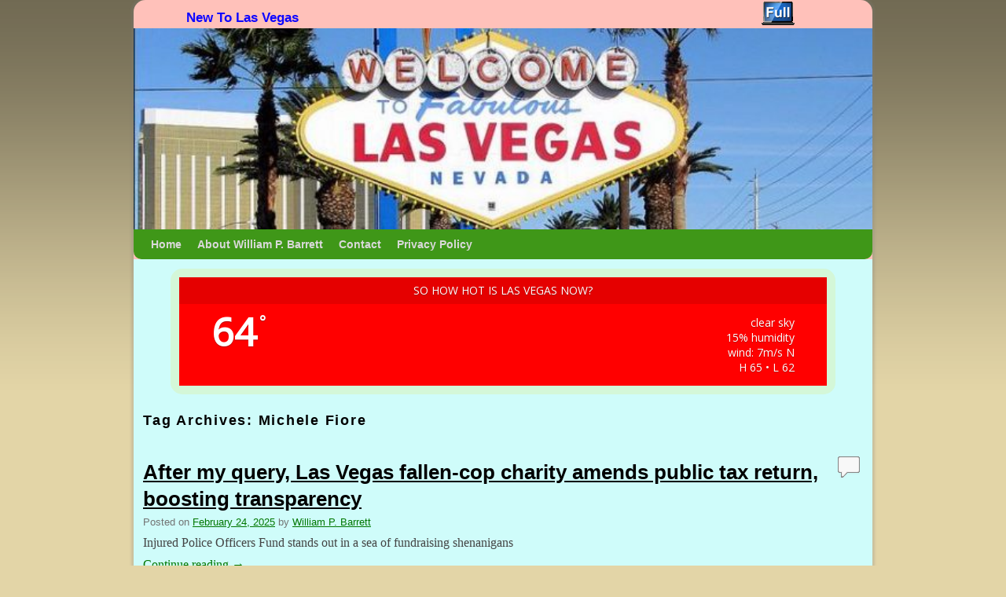

--- FILE ---
content_type: text/html; charset=UTF-8
request_url: http://newtolasvegas.com/tag/michele-fiore/
body_size: 14978
content:
<!DOCTYPE html>
<!--[if IE 7]>	<html id="ie7" lang="en"> <![endif]-->
<!--[if IE 8]>	<html id="ie8" lang="en"> <![endif]-->
<!--[if IE 9]>	<html id="ie9" lang="en"> <![endif]-->
<!--[if !(IE 6) | !(IE 7) | !(IE 8) ] | !(IE 9) ><!-->	<html lang="en"> <!--<![endif]-->
<!-- ************************ -->
<head>
<meta charset="UTF-8" />
<meta name='viewport' content='width=device-width, initial-scale=1.0, maximum-scale=2.0, user-scalable=yes' />
<title>Michele Fiore | New To Las Vegas</title>

<link rel="profile" href="http://gmpg.org/xfn/11" />
<link rel="pingback" href="http://newtolasvegas.com/xmlrpc.php" />
<!--[if lt IE 9]>
<script src="http://newtolasvegas.com/wp-content/themes/weaver-ii-pro/js/html5.js" type="text/javascript"></script>
<![endif]-->

<script type="text/javascript">var weaverIsMobile=true;var weaverIsSimMobile=false;var weaverIsStacked=true;var weaverThemeWidth=940;var weaverMenuThreshold=640;var weaverHideMenuBar=false;var weaverMobileDisabled=false;var weaverFlowToBottom=false;var weaverHideTooltip=false;var weaverUseSuperfish=false;</script>
<meta name="robots" content="index, follow, max-snippet:-1, max-image-preview:large, max-video-preview:-1">
<link rel="canonical" href="http://newtolasvegas.com/tag/michele-fiore/">
<meta property="og:url" content="http://newtolasvegas.com/tag/michele-fiore/">
<meta property="og:site_name" content="New To Las Vegas">
<meta property="og:locale" content="en">
<meta property="og:type" content="object">
<meta property="og:title" content="Michele Fiore - New To Las Vegas">
<meta property="fb:pages" content="">
<meta property="fb:admins" content="">
<meta property="fb:app_id" content="">
<meta name="twitter:card" content="summary">
<meta name="twitter:site" content="@WilliamPBarrett">
<meta name="twitter:creator" content="@WilliamPBarrett">
<meta name="twitter:title" content="Michele Fiore - New To Las Vegas">
<link rel='dns-prefetch' href='//static.addtoany.com' />
<link rel='dns-prefetch' href='//stats.wp.com' />
<link rel='dns-prefetch' href='//fonts.googleapis.com' />
<link rel='dns-prefetch' href='//jetpack.wordpress.com' />
<link rel='dns-prefetch' href='//s0.wp.com' />
<link rel='dns-prefetch' href='//public-api.wordpress.com' />
<link rel='dns-prefetch' href='//0.gravatar.com' />
<link rel='dns-prefetch' href='//1.gravatar.com' />
<link rel='dns-prefetch' href='//2.gravatar.com' />
<link rel='preconnect' href='//i0.wp.com' />
<link rel='preconnect' href='//c0.wp.com' />
<link rel="alternate" type="application/rss+xml" title="New To Las Vegas &raquo; Feed" href="http://newtolasvegas.com/feed/" />
<link rel="alternate" type="application/rss+xml" title="New To Las Vegas &raquo; Comments Feed" href="http://newtolasvegas.com/comments/feed/" />
<link rel="alternate" type="application/rss+xml" title="New To Las Vegas &raquo; Michele Fiore Tag Feed" href="http://newtolasvegas.com/tag/michele-fiore/feed/" />
<style id='wp-img-auto-sizes-contain-inline-css' type='text/css'>
img:is([sizes=auto i],[sizes^="auto," i]){contain-intrinsic-size:3000px 1500px}
/*# sourceURL=wp-img-auto-sizes-contain-inline-css */
</style>
<link rel='stylesheet' id='dashicons-css' href='https://c0.wp.com/c/6.9/wp-includes/css/dashicons.min.css' type='text/css' media='all' />
<link rel='stylesheet' id='wunderground-css' href='http://newtolasvegas.com/wp-content/plugins/wunderground/assets/css/wunderground.css?ver=2.1.3' type='text/css' media='all' />
<link rel='stylesheet' id='weaverii-main-style-sheet-css' href='http://newtolasvegas.com/wp-content/themes/weaver-ii-pro/style.min.css?ver=2.2.4' type='text/css' media='all' />
<link rel='stylesheet' id='weaverii-mobile-style-sheet-css' href='http://newtolasvegas.com/wp-content/themes/weaver-ii-pro/style-mobile.min.css?ver=2.2.4' type='text/css' media='all' />
<link rel='stylesheet' id='weaverii-style-sheet-css' href='http://newtolasvegas.com/wp-content/uploads/weaverii-subthemes/style-weaverii.css?ver=207' type='text/css' media='all' />
<link rel='stylesheet' id='pmb_common-css' href='http://newtolasvegas.com/wp-content/plugins/print-my-blog/assets/styles/pmb-common.css?ver=1767479197' type='text/css' media='all' />
<style id='wp-emoji-styles-inline-css' type='text/css'>

	img.wp-smiley, img.emoji {
		display: inline !important;
		border: none !important;
		box-shadow: none !important;
		height: 1em !important;
		width: 1em !important;
		margin: 0 0.07em !important;
		vertical-align: -0.1em !important;
		background: none !important;
		padding: 0 !important;
	}
/*# sourceURL=wp-emoji-styles-inline-css */
</style>
<link rel='stylesheet' id='wp-block-library-css' href='https://c0.wp.com/c/6.9/wp-includes/css/dist/block-library/style.min.css' type='text/css' media='all' />
<style id='global-styles-inline-css' type='text/css'>
:root{--wp--preset--aspect-ratio--square: 1;--wp--preset--aspect-ratio--4-3: 4/3;--wp--preset--aspect-ratio--3-4: 3/4;--wp--preset--aspect-ratio--3-2: 3/2;--wp--preset--aspect-ratio--2-3: 2/3;--wp--preset--aspect-ratio--16-9: 16/9;--wp--preset--aspect-ratio--9-16: 9/16;--wp--preset--color--black: #000000;--wp--preset--color--cyan-bluish-gray: #abb8c3;--wp--preset--color--white: #ffffff;--wp--preset--color--pale-pink: #f78da7;--wp--preset--color--vivid-red: #cf2e2e;--wp--preset--color--luminous-vivid-orange: #ff6900;--wp--preset--color--luminous-vivid-amber: #fcb900;--wp--preset--color--light-green-cyan: #7bdcb5;--wp--preset--color--vivid-green-cyan: #00d084;--wp--preset--color--pale-cyan-blue: #8ed1fc;--wp--preset--color--vivid-cyan-blue: #0693e3;--wp--preset--color--vivid-purple: #9b51e0;--wp--preset--gradient--vivid-cyan-blue-to-vivid-purple: linear-gradient(135deg,rgb(6,147,227) 0%,rgb(155,81,224) 100%);--wp--preset--gradient--light-green-cyan-to-vivid-green-cyan: linear-gradient(135deg,rgb(122,220,180) 0%,rgb(0,208,130) 100%);--wp--preset--gradient--luminous-vivid-amber-to-luminous-vivid-orange: linear-gradient(135deg,rgb(252,185,0) 0%,rgb(255,105,0) 100%);--wp--preset--gradient--luminous-vivid-orange-to-vivid-red: linear-gradient(135deg,rgb(255,105,0) 0%,rgb(207,46,46) 100%);--wp--preset--gradient--very-light-gray-to-cyan-bluish-gray: linear-gradient(135deg,rgb(238,238,238) 0%,rgb(169,184,195) 100%);--wp--preset--gradient--cool-to-warm-spectrum: linear-gradient(135deg,rgb(74,234,220) 0%,rgb(151,120,209) 20%,rgb(207,42,186) 40%,rgb(238,44,130) 60%,rgb(251,105,98) 80%,rgb(254,248,76) 100%);--wp--preset--gradient--blush-light-purple: linear-gradient(135deg,rgb(255,206,236) 0%,rgb(152,150,240) 100%);--wp--preset--gradient--blush-bordeaux: linear-gradient(135deg,rgb(254,205,165) 0%,rgb(254,45,45) 50%,rgb(107,0,62) 100%);--wp--preset--gradient--luminous-dusk: linear-gradient(135deg,rgb(255,203,112) 0%,rgb(199,81,192) 50%,rgb(65,88,208) 100%);--wp--preset--gradient--pale-ocean: linear-gradient(135deg,rgb(255,245,203) 0%,rgb(182,227,212) 50%,rgb(51,167,181) 100%);--wp--preset--gradient--electric-grass: linear-gradient(135deg,rgb(202,248,128) 0%,rgb(113,206,126) 100%);--wp--preset--gradient--midnight: linear-gradient(135deg,rgb(2,3,129) 0%,rgb(40,116,252) 100%);--wp--preset--font-size--small: 13px;--wp--preset--font-size--medium: 20px;--wp--preset--font-size--large: 36px;--wp--preset--font-size--x-large: 42px;--wp--preset--spacing--20: 0.44rem;--wp--preset--spacing--30: 0.67rem;--wp--preset--spacing--40: 1rem;--wp--preset--spacing--50: 1.5rem;--wp--preset--spacing--60: 2.25rem;--wp--preset--spacing--70: 3.38rem;--wp--preset--spacing--80: 5.06rem;--wp--preset--shadow--natural: 6px 6px 9px rgba(0, 0, 0, 0.2);--wp--preset--shadow--deep: 12px 12px 50px rgba(0, 0, 0, 0.4);--wp--preset--shadow--sharp: 6px 6px 0px rgba(0, 0, 0, 0.2);--wp--preset--shadow--outlined: 6px 6px 0px -3px rgb(255, 255, 255), 6px 6px rgb(0, 0, 0);--wp--preset--shadow--crisp: 6px 6px 0px rgb(0, 0, 0);}:where(.is-layout-flex){gap: 0.5em;}:where(.is-layout-grid){gap: 0.5em;}body .is-layout-flex{display: flex;}.is-layout-flex{flex-wrap: wrap;align-items: center;}.is-layout-flex > :is(*, div){margin: 0;}body .is-layout-grid{display: grid;}.is-layout-grid > :is(*, div){margin: 0;}:where(.wp-block-columns.is-layout-flex){gap: 2em;}:where(.wp-block-columns.is-layout-grid){gap: 2em;}:where(.wp-block-post-template.is-layout-flex){gap: 1.25em;}:where(.wp-block-post-template.is-layout-grid){gap: 1.25em;}.has-black-color{color: var(--wp--preset--color--black) !important;}.has-cyan-bluish-gray-color{color: var(--wp--preset--color--cyan-bluish-gray) !important;}.has-white-color{color: var(--wp--preset--color--white) !important;}.has-pale-pink-color{color: var(--wp--preset--color--pale-pink) !important;}.has-vivid-red-color{color: var(--wp--preset--color--vivid-red) !important;}.has-luminous-vivid-orange-color{color: var(--wp--preset--color--luminous-vivid-orange) !important;}.has-luminous-vivid-amber-color{color: var(--wp--preset--color--luminous-vivid-amber) !important;}.has-light-green-cyan-color{color: var(--wp--preset--color--light-green-cyan) !important;}.has-vivid-green-cyan-color{color: var(--wp--preset--color--vivid-green-cyan) !important;}.has-pale-cyan-blue-color{color: var(--wp--preset--color--pale-cyan-blue) !important;}.has-vivid-cyan-blue-color{color: var(--wp--preset--color--vivid-cyan-blue) !important;}.has-vivid-purple-color{color: var(--wp--preset--color--vivid-purple) !important;}.has-black-background-color{background-color: var(--wp--preset--color--black) !important;}.has-cyan-bluish-gray-background-color{background-color: var(--wp--preset--color--cyan-bluish-gray) !important;}.has-white-background-color{background-color: var(--wp--preset--color--white) !important;}.has-pale-pink-background-color{background-color: var(--wp--preset--color--pale-pink) !important;}.has-vivid-red-background-color{background-color: var(--wp--preset--color--vivid-red) !important;}.has-luminous-vivid-orange-background-color{background-color: var(--wp--preset--color--luminous-vivid-orange) !important;}.has-luminous-vivid-amber-background-color{background-color: var(--wp--preset--color--luminous-vivid-amber) !important;}.has-light-green-cyan-background-color{background-color: var(--wp--preset--color--light-green-cyan) !important;}.has-vivid-green-cyan-background-color{background-color: var(--wp--preset--color--vivid-green-cyan) !important;}.has-pale-cyan-blue-background-color{background-color: var(--wp--preset--color--pale-cyan-blue) !important;}.has-vivid-cyan-blue-background-color{background-color: var(--wp--preset--color--vivid-cyan-blue) !important;}.has-vivid-purple-background-color{background-color: var(--wp--preset--color--vivid-purple) !important;}.has-black-border-color{border-color: var(--wp--preset--color--black) !important;}.has-cyan-bluish-gray-border-color{border-color: var(--wp--preset--color--cyan-bluish-gray) !important;}.has-white-border-color{border-color: var(--wp--preset--color--white) !important;}.has-pale-pink-border-color{border-color: var(--wp--preset--color--pale-pink) !important;}.has-vivid-red-border-color{border-color: var(--wp--preset--color--vivid-red) !important;}.has-luminous-vivid-orange-border-color{border-color: var(--wp--preset--color--luminous-vivid-orange) !important;}.has-luminous-vivid-amber-border-color{border-color: var(--wp--preset--color--luminous-vivid-amber) !important;}.has-light-green-cyan-border-color{border-color: var(--wp--preset--color--light-green-cyan) !important;}.has-vivid-green-cyan-border-color{border-color: var(--wp--preset--color--vivid-green-cyan) !important;}.has-pale-cyan-blue-border-color{border-color: var(--wp--preset--color--pale-cyan-blue) !important;}.has-vivid-cyan-blue-border-color{border-color: var(--wp--preset--color--vivid-cyan-blue) !important;}.has-vivid-purple-border-color{border-color: var(--wp--preset--color--vivid-purple) !important;}.has-vivid-cyan-blue-to-vivid-purple-gradient-background{background: var(--wp--preset--gradient--vivid-cyan-blue-to-vivid-purple) !important;}.has-light-green-cyan-to-vivid-green-cyan-gradient-background{background: var(--wp--preset--gradient--light-green-cyan-to-vivid-green-cyan) !important;}.has-luminous-vivid-amber-to-luminous-vivid-orange-gradient-background{background: var(--wp--preset--gradient--luminous-vivid-amber-to-luminous-vivid-orange) !important;}.has-luminous-vivid-orange-to-vivid-red-gradient-background{background: var(--wp--preset--gradient--luminous-vivid-orange-to-vivid-red) !important;}.has-very-light-gray-to-cyan-bluish-gray-gradient-background{background: var(--wp--preset--gradient--very-light-gray-to-cyan-bluish-gray) !important;}.has-cool-to-warm-spectrum-gradient-background{background: var(--wp--preset--gradient--cool-to-warm-spectrum) !important;}.has-blush-light-purple-gradient-background{background: var(--wp--preset--gradient--blush-light-purple) !important;}.has-blush-bordeaux-gradient-background{background: var(--wp--preset--gradient--blush-bordeaux) !important;}.has-luminous-dusk-gradient-background{background: var(--wp--preset--gradient--luminous-dusk) !important;}.has-pale-ocean-gradient-background{background: var(--wp--preset--gradient--pale-ocean) !important;}.has-electric-grass-gradient-background{background: var(--wp--preset--gradient--electric-grass) !important;}.has-midnight-gradient-background{background: var(--wp--preset--gradient--midnight) !important;}.has-small-font-size{font-size: var(--wp--preset--font-size--small) !important;}.has-medium-font-size{font-size: var(--wp--preset--font-size--medium) !important;}.has-large-font-size{font-size: var(--wp--preset--font-size--large) !important;}.has-x-large-font-size{font-size: var(--wp--preset--font-size--x-large) !important;}
/*# sourceURL=global-styles-inline-css */
</style>

<style id='classic-theme-styles-inline-css' type='text/css'>
/*! This file is auto-generated */
.wp-block-button__link{color:#fff;background-color:#32373c;border-radius:9999px;box-shadow:none;text-decoration:none;padding:calc(.667em + 2px) calc(1.333em + 2px);font-size:1.125em}.wp-block-file__button{background:#32373c;color:#fff;text-decoration:none}
/*# sourceURL=/wp-includes/css/classic-themes.min.css */
</style>
<link rel='stylesheet' id='awesome-weather-css' href='http://newtolasvegas.com/wp-content/plugins/awesome-weather/awesome-weather.css?ver=6.9' type='text/css' media='all' />
<style id='awesome-weather-inline-css' type='text/css'>
.awesome-weather-wrap { font-family: 'Open Sans', sans-serif; font-weight: 400; font-size: 14px; line-height: 14px; }
/*# sourceURL=awesome-weather-inline-css */
</style>
<link rel='stylesheet' id='opensans-googlefont-css' href='//fonts.googleapis.com/css?family=Open+Sans%3A400&#038;ver=6.9' type='text/css' media='all' />
<link rel='stylesheet' id='widgetopts-styles-css' href='http://newtolasvegas.com/wp-content/plugins/widget-options/assets/css/widget-options.css?ver=4.1.3' type='text/css' media='all' />
<link rel='stylesheet' id='wpctc_wpctc-css' href='http://newtolasvegas.com/wp-content/plugins/wp-category-tag-could/css/wpctc.min.css?ver=1.7.1' type='text/css' media='all' />
<link rel='stylesheet' id='addtoany-css' href='http://newtolasvegas.com/wp-content/plugins/add-to-any/addtoany.min.css?ver=1.16' type='text/css' media='all' />
<script type="text/javascript" src="https://c0.wp.com/c/6.9/wp-includes/js/jquery/jquery.min.js" id="jquery-core-js"></script>
<script type="text/javascript" src="https://c0.wp.com/c/6.9/wp-includes/js/jquery/jquery-migrate.min.js" id="jquery-migrate-js"></script>
<script type="text/javascript" src="https://c0.wp.com/c/6.9/wp-includes/js/jquery/ui/core.min.js" id="jquery-ui-core-js"></script>
<script type="text/javascript" src="https://c0.wp.com/c/6.9/wp-includes/js/jquery/ui/menu.min.js" id="jquery-ui-menu-js"></script>
<script type="text/javascript" src="https://c0.wp.com/c/6.9/wp-includes/js/dist/dom-ready.min.js" id="wp-dom-ready-js"></script>
<script type="text/javascript" src="https://c0.wp.com/c/6.9/wp-includes/js/dist/hooks.min.js" id="wp-hooks-js"></script>
<script type="text/javascript" src="https://c0.wp.com/c/6.9/wp-includes/js/dist/i18n.min.js" id="wp-i18n-js"></script>
<script type="text/javascript" id="wp-i18n-js-after">
/* <![CDATA[ */
wp.i18n.setLocaleData( { 'text direction\u0004ltr': [ 'ltr' ] } );
//# sourceURL=wp-i18n-js-after
/* ]]> */
</script>
<script type="text/javascript" src="https://c0.wp.com/c/6.9/wp-includes/js/dist/a11y.min.js" id="wp-a11y-js"></script>
<script type="text/javascript" src="https://c0.wp.com/c/6.9/wp-includes/js/jquery/ui/autocomplete.min.js" id="jquery-ui-autocomplete-js"></script>
<script type="text/javascript" id="wunderground-widget-js-extra">
/* <![CDATA[ */
var WuWidget = {"apiKey":"3ffab52910ec1a0e","_wpnonce":"5841c73267","ajaxurl":"http://newtolasvegas.com/wp-admin/admin-ajax.php","is_admin":"","subdomain":"www"};
//# sourceURL=wunderground-widget-js-extra
/* ]]> */
</script>
<script type="text/javascript" src="http://newtolasvegas.com/wp-content/plugins/wunderground/assets/js/widget.min.js?ver=2.1.3" id="wunderground-widget-js"></script>
<script type="text/javascript" id="addtoany-core-js-before">
/* <![CDATA[ */
window.a2a_config=window.a2a_config||{};a2a_config.callbacks=[];a2a_config.overlays=[];a2a_config.templates={};

//# sourceURL=addtoany-core-js-before
/* ]]> */
</script>
<script type="text/javascript" defer src="https://static.addtoany.com/menu/page.js" id="addtoany-core-js"></script>
<script type="text/javascript" defer src="http://newtolasvegas.com/wp-content/plugins/add-to-any/addtoany.min.js?ver=1.1" id="addtoany-jquery-js"></script>
<link rel="https://api.w.org/" href="http://newtolasvegas.com/wp-json/" /><link rel="alternate" title="JSON" type="application/json" href="http://newtolasvegas.com/wp-json/wp/v2/tags/1798" /><link rel="EditURI" type="application/rsd+xml" title="RSD" href="http://newtolasvegas.com/xmlrpc.php?rsd" />
<style>.addtoany_subscribe img{border:0;}</style>

<!-- Weaver II Extras Version 2.3.1 -->
	<style>img#wpstats{display:none}</style>
		
<!-- This site is using Weaver II Pro 2.2.4 (207) subtheme: IndieAve -->
<!-- Page ID: 6359 -->
<!-- mobile options -->
<style type="text/css" media="screen">
.sf-sub-indicator {background: url(/wp-content/themes/weaver-ii-pro/js/superfish/images/arrows-ffffff.png) no-repeat -10px -100px;}
</style>


<!--[if lte IE 8]>
<style type="text/css" media="screen">
#content img.size-thumbnail,#content img.size-medium,#content img.size-large,#content img.size-full,#content img.attachment-thumbnail,
#content img.wp-post-image,img.avatar,.format-chat img.format-chat-icon,
#wrapper,#branding,#colophon,#content, #content .post,
#sidebar_primary,#sidebar_right,#sidebar_left,.sidebar_top,.sidebar_bottom,.sidebar_extra,
#first,#second,#third,#fourth,
#commentform input:focus,#commentform textarea:focus,#respond input#submit {
		behavior: url(http://newtolasvegas.com/wp-content/themes/weaver-ii-pro/js/PIE/PIE.php) !important; position:relative;
}
</style>
<![endif]-->

<!-- End of Weaver II options -->
<link rel="icon" href="https://i0.wp.com/newtolasvegas.com/wp-content/uploads/2016/04/cropped-LV-Sign-3-e1461033955409-2.jpg?fit=32%2C32" sizes="32x32" />
<link rel="icon" href="https://i0.wp.com/newtolasvegas.com/wp-content/uploads/2016/04/cropped-LV-Sign-3-e1461033955409-2.jpg?fit=192%2C192" sizes="192x192" />
<link rel="apple-touch-icon" href="https://i0.wp.com/newtolasvegas.com/wp-content/uploads/2016/04/cropped-LV-Sign-3-e1461033955409-2.jpg?fit=180%2C180" />
<meta name="msapplication-TileImage" content="https://i0.wp.com/newtolasvegas.com/wp-content/uploads/2016/04/cropped-LV-Sign-3-e1461033955409-2.jpg?fit=270%2C270" />
<link rel='stylesheet' id='wp-email-subscription-popup-css' href='http://newtolasvegas.com/wp-content/plugins/email-subscribe/css/wp-email-subscription-popup.css?ver=1.2.11' type='text/css' media='all' />
<link rel='stylesheet' id='subscribe-popup-css' href='http://newtolasvegas.com/wp-content/plugins/email-subscribe/css/subscribe-popup.css?ver=1.2.11' type='text/css' media='all' />
</head>

<body class="archive tag tag-michele-fiore tag-1798 wp-theme-weaver-ii-pro not-logged-in weaver-any-mobile weaver-mobile weaver-phone weaver-mobile-smart-stacked">
<a href="#page-bottom" id="page-top">&darr;</a> <!-- add custom CSS to use this page-bottom link -->
<div id="wrapper" class="hfeed">
<div id="wrap-header">
	<header id="branding" role="banner"><div id="branding-content">
		<div id="site-logo"></div>
		<div id="site-logo-link" onclick="location.href='http://newtolasvegas.com/';"></div>

		<div class="title-description title-description-xhtml">
			<h1 id="site-title" ><span><a href="http://newtolasvegas.com/" title="New To Las Vegas" rel="home">New To Las Vegas</a></span></h1>
			<h2 id="site-description"> Occasional reported observations, musings and commentary from William P. Barrett, a well-traveled journalistic newcomer</h2>
		</div>
<span class="wvr-to-desktop-top"><a href="http://newtolasvegas.com/?weaverii_mobile_toggle=web_view" title="Switch to standard web view."><img src="/wp-content/themes/weaver-ii-pro/images/icons/notebook.png" alt="full" /></a></span><div class="weaver-clear"></div>	<div id="inject_header">
<meta name="msvalidate.01" content="A47BDB73EFE606CE60DAF01CBB15FE43" />	</div><!-- #inject_header -->

		<div id="header_image">
                              <img src="http://newtolasvegas.com/wp-content/uploads/2016/04/cropped-LV-Sign-3-e1461033955409.jpg" width="641" height="174" alt="New To Las Vegas" />
        		</div><!-- #header_image -->
	</div></header><!-- #branding-content, #branding -->
<div id="wrap-bottom-menu">
<div id="mobile-bottom-nav" class="mobile_menu_bar" style="padding:5px 10px 5px 10px;clear:both;">
	<div style="margin-bottom:20px;">
<span class="mobile-home-link">
	<a href="http://newtolasvegas.com/" title="New To Las Vegas" rel="home">Home</a></span>
	<span class="mobile-menu-link"><a href="javascript:void(null);" onclick="weaverii_ToggleMenu(document.getElementById('nav-bottom-menu'), this, 'Menu &darr;', 'Menu &uarr;')">Menu &darr;</a></span></div>
</div>
		<div class="skip-link"><a class="assistive-text" href="#content" title="">Skip to primary content</a></div>
			<div class="skip-link"><a class="assistive-text" href="#sidebar_primary" title="">Skip to secondary content</a></div>
				<div id="nav-bottom-menu"><nav id="access" class="menu_bar" role="navigation">
<div class="menu"><ul>
<li ><a href="http://newtolasvegas.com/">Home</a></li><li class="page_item page-item-2"><a href="http://newtolasvegas.com/about/">About William P. Barrett</a></li>
<li class="page_item page-item-17"><a href="http://newtolasvegas.com/contact/">Contact</a></li>
<li class="page_item page-item-1538"><a href="http://newtolasvegas.com/privacy-policy/">Privacy Policy</a></li>
</ul></div>
		</nav></div><!-- #access --></div> <!-- #wrap-bottom-menu -->
</div> <!-- #wrap-header -->
	<div id="infobar">
<span id="breadcrumbs"><span class="crumbs"><a href="http://newtolasvegas.com/">Home</a>&rarr;Tags <span class="bcur-page">Michele Fiore</span></span></span>	<span class='infobar_right'>
<span id="infobar_paginate"></span>
	</span></div><div class="weaver-clear"></div><!-- #infobar -->
	<div id="main">
		<div id="container_wrap" class="container-tag equal_height one-column">
		<section id="container">
	<div id="sitewide-top-widget-area" class="widget-area sidebar_top" role="complementary">
<aside id="awesomeweatherwidget-5" class="widget widget_awesomeweatherwidget"><div id="awe-ajax-awesome-weather-las-vegas" class="awe-ajax-awesome-weather-las-vegas awe-weather-ajax-wrap" style=""><div class="awe-loading"><i class="wi wi-day-sunny"></i></div></div><script type="text/javascript"> jQuery(document).ready(function() { awe_ajax_load({"id":"awesome-weather-las-vegas","locale":false,"location":"Las Vegas","owm_city_id":"5506956","override_title":"So how hot is Las Vegas now?","size":"wide","units":"F","forecast_days":"hide","hide_stats":0,"show_link":0,"background":"","custom_bg_color":"#FF0000","use_user_location":0,"allow_user_to_change":0,"show_icons":0,"extended_url":false,"extended_text":false,"background_by_weather":0,"text_color":"#ffffff","hide_attribution":1,"skip_geolocate":0,"latlng":"","ajaxurl":"http:\/\/newtolasvegas.com\/wp-admin\/admin-ajax.php","via_ajax":1}); }); </script></aside>	</div><!-- sitewide-top-widget-area -->
			<div id="content" role="main">

			
				<header class="page-header">
					<h1 class="page-title tag-title"><span class="tag-title-label">Tag Archives: </span><span>Michele Fiore</span></h1>

									</header>

				
														<article id="post-6359" class="content-default post-odd post-order-1 post-6359 post type-post status-publish format-standard hentry category-clark-county-government category-las-vegas-crime category-las-vegas-fundraising category-las-vegas-law-enforcement category-nevada-state-government tag-alexander-cuevas tag-american-coalition-for-police-and-sheriffs-pac tag-american-police-officers-alliance tag-american-police-officers-coalition-pac tag-better-business-bureau-wise-giving-alliance tag-chelsea-stuenkel tag-faux-charity tag-financial-efficiency tag-injured-police-officers-fund tag-irs-form-990 tag-joe-lombardo tag-law-enforcement-for-a-safer-america-pac tag-metropolitan-police-department-foundation tag-michele-fiore tag-national-police-officers-alliance-pac tag-national-police-support-fund tag-nevada-secretary-of-state tag-north-las-vegas-police-department tag-police-officers-support-association-pac tag-police-officers-support-committee-pac tag-posc-pac tag-thomas-kovach">
		<header class="entry-header">
		<div class="entry-hdr"><h2 class="entry-title">	<a href="http://newtolasvegas.com/2025/02/24/after-my-query-las-vegas-fallen-cop-charity-amends-public-tax-return-boosting-transparency/" title="Permalink to After my query, Las Vegas fallen-cop charity amends  public tax return, boosting transparency" rel="bookmark">After my query, Las Vegas fallen-cop charity amends  public tax return, boosting transparency</a>
</h2></div>

			<div class="entry-meta">
							<div class="meta-info-wrap">
			<span class="sep posted-on">Posted on </span><a href="http://newtolasvegas.com/2025/02/24/after-my-query-las-vegas-fallen-cop-charity-amends-public-tax-return-boosting-transparency/" title="4:36 am" rel="bookmark"><time class="entry-date" datetime="2025-02-24T04:36:59-08:00">February 24, 2025</time></a><span class="by-author"> <span class="sep"> by </span> <span class="author vcard"><a class="url fn n" href="http://newtolasvegas.com/author/admin/" title="View all posts by William P. Barrett" rel="author">William P. Barrett</a></span></span><span class="updated">February 24, 2025</span>
			</div><!-- .entry-meta-icons -->			</div><!-- .entry-meta -->
			<div class="comments-link comments-bubble">
<a href="http://newtolasvegas.com/2025/02/24/after-my-query-las-vegas-fallen-cop-charity-amends-public-tax-return-boosting-transparency/#respond"><span class="leave-reply">Reply</span></a>			</div>
		</header><!-- .entry-header -->
		<div class="entry-summary"> <!-- EXCERPT -->
<p>Injured Police Officers Fund stands out in a sea of fundraising shenanigans</p>
 <a class="more-link" href="http://newtolasvegas.com/2025/02/24/after-my-query-las-vegas-fallen-cop-charity-amends-public-tax-return-boosting-transparency/">Continue reading <span class="meta-nav">&rarr;</span></a><div class="addtoany_share_save_container addtoany_content addtoany_content_bottom"><div class="a2a_kit a2a_kit_size_24 addtoany_list" data-a2a-url="http://newtolasvegas.com/2025/02/24/after-my-query-las-vegas-fallen-cop-charity-amends-public-tax-return-boosting-transparency/" data-a2a-title="After my query, Las Vegas fallen-cop charity amends  public tax return, boosting transparency"><a class="a2a_button_facebook" href="https://www.addtoany.com/add_to/facebook?linkurl=http%3A%2F%2Fnewtolasvegas.com%2F2025%2F02%2F24%2Fafter-my-query-las-vegas-fallen-cop-charity-amends-public-tax-return-boosting-transparency%2F&amp;linkname=After%20my%20query%2C%20Las%20Vegas%20fallen-cop%20charity%20amends%20%20public%20tax%20return%2C%20boosting%20transparency" title="Facebook" rel="nofollow noopener" target="_blank"></a><a class="a2a_button_twitter" href="https://www.addtoany.com/add_to/twitter?linkurl=http%3A%2F%2Fnewtolasvegas.com%2F2025%2F02%2F24%2Fafter-my-query-las-vegas-fallen-cop-charity-amends-public-tax-return-boosting-transparency%2F&amp;linkname=After%20my%20query%2C%20Las%20Vegas%20fallen-cop%20charity%20amends%20%20public%20tax%20return%2C%20boosting%20transparency" title="Twitter" rel="nofollow noopener" target="_blank"></a><a class="a2a_button_email" href="https://www.addtoany.com/add_to/email?linkurl=http%3A%2F%2Fnewtolasvegas.com%2F2025%2F02%2F24%2Fafter-my-query-las-vegas-fallen-cop-charity-amends-public-tax-return-boosting-transparency%2F&amp;linkname=After%20my%20query%2C%20Las%20Vegas%20fallen-cop%20charity%20amends%20%20public%20tax%20return%2C%20boosting%20transparency" title="Email" rel="nofollow noopener" target="_blank"></a><a class="a2a_button_pinterest" href="https://www.addtoany.com/add_to/pinterest?linkurl=http%3A%2F%2Fnewtolasvegas.com%2F2025%2F02%2F24%2Fafter-my-query-las-vegas-fallen-cop-charity-amends-public-tax-return-boosting-transparency%2F&amp;linkname=After%20my%20query%2C%20Las%20Vegas%20fallen-cop%20charity%20amends%20%20public%20tax%20return%2C%20boosting%20transparency" title="Pinterest" rel="nofollow noopener" target="_blank"></a><a class="a2a_button_tumblr" href="https://www.addtoany.com/add_to/tumblr?linkurl=http%3A%2F%2Fnewtolasvegas.com%2F2025%2F02%2F24%2Fafter-my-query-las-vegas-fallen-cop-charity-amends-public-tax-return-boosting-transparency%2F&amp;linkname=After%20my%20query%2C%20Las%20Vegas%20fallen-cop%20charity%20amends%20%20public%20tax%20return%2C%20boosting%20transparency" title="Tumblr" rel="nofollow noopener" target="_blank"></a><a class="a2a_button_reddit" href="https://www.addtoany.com/add_to/reddit?linkurl=http%3A%2F%2Fnewtolasvegas.com%2F2025%2F02%2F24%2Fafter-my-query-las-vegas-fallen-cop-charity-amends-public-tax-return-boosting-transparency%2F&amp;linkname=After%20my%20query%2C%20Las%20Vegas%20fallen-cop%20charity%20amends%20%20public%20tax%20return%2C%20boosting%20transparency" title="Reddit" rel="nofollow noopener" target="_blank"></a><a class="a2a_button_linkedin" href="https://www.addtoany.com/add_to/linkedin?linkurl=http%3A%2F%2Fnewtolasvegas.com%2F2025%2F02%2F24%2Fafter-my-query-las-vegas-fallen-cop-charity-amends-public-tax-return-boosting-transparency%2F&amp;linkname=After%20my%20query%2C%20Las%20Vegas%20fallen-cop%20charity%20amends%20%20public%20tax%20return%2C%20boosting%20transparency" title="LinkedIn" rel="nofollow noopener" target="_blank"></a><a class="a2a_button_whatsapp" href="https://www.addtoany.com/add_to/whatsapp?linkurl=http%3A%2F%2Fnewtolasvegas.com%2F2025%2F02%2F24%2Fafter-my-query-las-vegas-fallen-cop-charity-amends-public-tax-return-boosting-transparency%2F&amp;linkname=After%20my%20query%2C%20Las%20Vegas%20fallen-cop%20charity%20amends%20%20public%20tax%20return%2C%20boosting%20transparency" title="WhatsApp" rel="nofollow noopener" target="_blank"></a><a class="a2a_button_print" href="https://www.addtoany.com/add_to/print?linkurl=http%3A%2F%2Fnewtolasvegas.com%2F2025%2F02%2F24%2Fafter-my-query-las-vegas-fallen-cop-charity-amends-public-tax-return-boosting-transparency%2F&amp;linkname=After%20my%20query%2C%20Las%20Vegas%20fallen-cop%20charity%20amends%20%20public%20tax%20return%2C%20boosting%20transparency" title="Print" rel="nofollow noopener" target="_blank"></a><a class="a2a_button_blogger" href="https://www.addtoany.com/add_to/blogger?linkurl=http%3A%2F%2Fnewtolasvegas.com%2F2025%2F02%2F24%2Fafter-my-query-las-vegas-fallen-cop-charity-amends-public-tax-return-boosting-transparency%2F&amp;linkname=After%20my%20query%2C%20Las%20Vegas%20fallen-cop%20charity%20amends%20%20public%20tax%20return%2C%20boosting%20transparency" title="Blogger" rel="nofollow noopener" target="_blank"></a><a class="a2a_button_copy_link" href="https://www.addtoany.com/add_to/copy_link?linkurl=http%3A%2F%2Fnewtolasvegas.com%2F2025%2F02%2F24%2Fafter-my-query-las-vegas-fallen-cop-charity-amends-public-tax-return-boosting-transparency%2F&amp;linkname=After%20my%20query%2C%20Las%20Vegas%20fallen-cop%20charity%20amends%20%20public%20tax%20return%2C%20boosting%20transparency" title="Copy Link" rel="nofollow noopener" target="_blank"></a><a class="a2a_button_facebook_messenger" href="https://www.addtoany.com/add_to/facebook_messenger?linkurl=http%3A%2F%2Fnewtolasvegas.com%2F2025%2F02%2F24%2Fafter-my-query-las-vegas-fallen-cop-charity-amends-public-tax-return-boosting-transparency%2F&amp;linkname=After%20my%20query%2C%20Las%20Vegas%20fallen-cop%20charity%20amends%20%20public%20tax%20return%2C%20boosting%20transparency" title="Messenger" rel="nofollow noopener" target="_blank"></a><a class="a2a_button_sms" href="https://www.addtoany.com/add_to/sms?linkurl=http%3A%2F%2Fnewtolasvegas.com%2F2025%2F02%2F24%2Fafter-my-query-las-vegas-fallen-cop-charity-amends-public-tax-return-boosting-transparency%2F&amp;linkname=After%20my%20query%2C%20Las%20Vegas%20fallen-cop%20charity%20amends%20%20public%20tax%20return%2C%20boosting%20transparency" title="Message" rel="nofollow noopener" target="_blank"></a><a class="a2a_dd addtoany_share_save addtoany_share" href="https://www.addtoany.com/share"></a></div></div>		</div><!-- .entry-summary -->

		<footer class="entry-utility">
		</footer><!-- #entry-utility -->
	</article><!-- #post-6359 -->

										<article id="post-5901" class="content-default post-even post-order-2 post-5901 post type-post status-publish format-standard hentry category-clark-county-government category-las-vegas-charities category-las-vegas-crime category-las-vegas-fundraising category-las-vegas-government category-las-vegas-law-enforcement category-nevada-state-government category-sketchy-telephone-call category-telemarketing tag-a-bright-present-foundation-inc tag-alyn-beck tag-donor-a tag-faux-charity tag-future-for-nevadans tag-igor-soldo tag-joe-lombardo tag-lombardo-for-sheriff tag-michele-fiore">
		<header class="entry-header">
		<div class="entry-hdr"><h2 class="entry-title">	<a href="http://newtolasvegas.com/2024/07/17/is-ex-las-vegas-sheriff-now-governor-joe-lombardo-donor-a-in-alleged-fallen-cop-fundraising-scam/" title="Permalink to Is ex-Las Vegas sheriff&#8211;now Governor&#8211;Joe Lombardo &#8220;Donor A&#8221; in alleged fallen-cop fundraising scam?" rel="bookmark">Is ex-Las Vegas sheriff&#8211;now Governor&#8211;Joe Lombardo &#8220;Donor A&#8221; in alleged fallen-cop fundraising scam?</a>
</h2></div>

			<div class="entry-meta">
							<div class="meta-info-wrap">
			<span class="sep posted-on">Posted on </span><a href="http://newtolasvegas.com/2024/07/17/is-ex-las-vegas-sheriff-now-governor-joe-lombardo-donor-a-in-alleged-fallen-cop-fundraising-scam/" title="3:48 pm" rel="bookmark"><time class="entry-date" datetime="2024-07-17T15:48:43-07:00">July 17, 2024</time></a><span class="by-author"> <span class="sep"> by </span> <span class="author vcard"><a class="url fn n" href="http://newtolasvegas.com/author/admin/" title="View all posts by William P. Barrett" rel="author">William P. Barrett</a></span></span><span class="updated">April 24, 2025</span>
			</div><!-- .entry-meta-icons -->			</div><!-- .entry-meta -->
			<div class="comments-link comments-bubble">
<a href="http://newtolasvegas.com/2024/07/17/is-ex-las-vegas-sheriff-now-governor-joe-lombardo-donor-a-in-alleged-fallen-cop-fundraising-scam/#respond"><span class="leave-reply">Reply</span></a>			</div>
		</header><!-- .entry-header -->
		<div class="entry-summary"> <!-- EXCERPT -->
<p>Evidence suggests fellow Republican politician Michele Fiore used the money for personal purposes</p>
 <a class="more-link" href="http://newtolasvegas.com/2024/07/17/is-ex-las-vegas-sheriff-now-governor-joe-lombardo-donor-a-in-alleged-fallen-cop-fundraising-scam/">Continue reading <span class="meta-nav">&rarr;</span></a><div class="addtoany_share_save_container addtoany_content addtoany_content_bottom"><div class="a2a_kit a2a_kit_size_24 addtoany_list" data-a2a-url="http://newtolasvegas.com/2024/07/17/is-ex-las-vegas-sheriff-now-governor-joe-lombardo-donor-a-in-alleged-fallen-cop-fundraising-scam/" data-a2a-title="Is ex-Las Vegas sheriff–now Governor–Joe Lombardo “Donor A” in alleged fallen-cop fundraising scam?"><a class="a2a_button_facebook" href="https://www.addtoany.com/add_to/facebook?linkurl=http%3A%2F%2Fnewtolasvegas.com%2F2024%2F07%2F17%2Fis-ex-las-vegas-sheriff-now-governor-joe-lombardo-donor-a-in-alleged-fallen-cop-fundraising-scam%2F&amp;linkname=Is%20ex-Las%20Vegas%20sheriff%E2%80%93now%20Governor%E2%80%93Joe%20Lombardo%20%E2%80%9CDonor%20A%E2%80%9D%20in%20alleged%20fallen-cop%20fundraising%20scam%3F" title="Facebook" rel="nofollow noopener" target="_blank"></a><a class="a2a_button_twitter" href="https://www.addtoany.com/add_to/twitter?linkurl=http%3A%2F%2Fnewtolasvegas.com%2F2024%2F07%2F17%2Fis-ex-las-vegas-sheriff-now-governor-joe-lombardo-donor-a-in-alleged-fallen-cop-fundraising-scam%2F&amp;linkname=Is%20ex-Las%20Vegas%20sheriff%E2%80%93now%20Governor%E2%80%93Joe%20Lombardo%20%E2%80%9CDonor%20A%E2%80%9D%20in%20alleged%20fallen-cop%20fundraising%20scam%3F" title="Twitter" rel="nofollow noopener" target="_blank"></a><a class="a2a_button_email" href="https://www.addtoany.com/add_to/email?linkurl=http%3A%2F%2Fnewtolasvegas.com%2F2024%2F07%2F17%2Fis-ex-las-vegas-sheriff-now-governor-joe-lombardo-donor-a-in-alleged-fallen-cop-fundraising-scam%2F&amp;linkname=Is%20ex-Las%20Vegas%20sheriff%E2%80%93now%20Governor%E2%80%93Joe%20Lombardo%20%E2%80%9CDonor%20A%E2%80%9D%20in%20alleged%20fallen-cop%20fundraising%20scam%3F" title="Email" rel="nofollow noopener" target="_blank"></a><a class="a2a_button_pinterest" href="https://www.addtoany.com/add_to/pinterest?linkurl=http%3A%2F%2Fnewtolasvegas.com%2F2024%2F07%2F17%2Fis-ex-las-vegas-sheriff-now-governor-joe-lombardo-donor-a-in-alleged-fallen-cop-fundraising-scam%2F&amp;linkname=Is%20ex-Las%20Vegas%20sheriff%E2%80%93now%20Governor%E2%80%93Joe%20Lombardo%20%E2%80%9CDonor%20A%E2%80%9D%20in%20alleged%20fallen-cop%20fundraising%20scam%3F" title="Pinterest" rel="nofollow noopener" target="_blank"></a><a class="a2a_button_tumblr" href="https://www.addtoany.com/add_to/tumblr?linkurl=http%3A%2F%2Fnewtolasvegas.com%2F2024%2F07%2F17%2Fis-ex-las-vegas-sheriff-now-governor-joe-lombardo-donor-a-in-alleged-fallen-cop-fundraising-scam%2F&amp;linkname=Is%20ex-Las%20Vegas%20sheriff%E2%80%93now%20Governor%E2%80%93Joe%20Lombardo%20%E2%80%9CDonor%20A%E2%80%9D%20in%20alleged%20fallen-cop%20fundraising%20scam%3F" title="Tumblr" rel="nofollow noopener" target="_blank"></a><a class="a2a_button_reddit" href="https://www.addtoany.com/add_to/reddit?linkurl=http%3A%2F%2Fnewtolasvegas.com%2F2024%2F07%2F17%2Fis-ex-las-vegas-sheriff-now-governor-joe-lombardo-donor-a-in-alleged-fallen-cop-fundraising-scam%2F&amp;linkname=Is%20ex-Las%20Vegas%20sheriff%E2%80%93now%20Governor%E2%80%93Joe%20Lombardo%20%E2%80%9CDonor%20A%E2%80%9D%20in%20alleged%20fallen-cop%20fundraising%20scam%3F" title="Reddit" rel="nofollow noopener" target="_blank"></a><a class="a2a_button_linkedin" href="https://www.addtoany.com/add_to/linkedin?linkurl=http%3A%2F%2Fnewtolasvegas.com%2F2024%2F07%2F17%2Fis-ex-las-vegas-sheriff-now-governor-joe-lombardo-donor-a-in-alleged-fallen-cop-fundraising-scam%2F&amp;linkname=Is%20ex-Las%20Vegas%20sheriff%E2%80%93now%20Governor%E2%80%93Joe%20Lombardo%20%E2%80%9CDonor%20A%E2%80%9D%20in%20alleged%20fallen-cop%20fundraising%20scam%3F" title="LinkedIn" rel="nofollow noopener" target="_blank"></a><a class="a2a_button_whatsapp" href="https://www.addtoany.com/add_to/whatsapp?linkurl=http%3A%2F%2Fnewtolasvegas.com%2F2024%2F07%2F17%2Fis-ex-las-vegas-sheriff-now-governor-joe-lombardo-donor-a-in-alleged-fallen-cop-fundraising-scam%2F&amp;linkname=Is%20ex-Las%20Vegas%20sheriff%E2%80%93now%20Governor%E2%80%93Joe%20Lombardo%20%E2%80%9CDonor%20A%E2%80%9D%20in%20alleged%20fallen-cop%20fundraising%20scam%3F" title="WhatsApp" rel="nofollow noopener" target="_blank"></a><a class="a2a_button_print" href="https://www.addtoany.com/add_to/print?linkurl=http%3A%2F%2Fnewtolasvegas.com%2F2024%2F07%2F17%2Fis-ex-las-vegas-sheriff-now-governor-joe-lombardo-donor-a-in-alleged-fallen-cop-fundraising-scam%2F&amp;linkname=Is%20ex-Las%20Vegas%20sheriff%E2%80%93now%20Governor%E2%80%93Joe%20Lombardo%20%E2%80%9CDonor%20A%E2%80%9D%20in%20alleged%20fallen-cop%20fundraising%20scam%3F" title="Print" rel="nofollow noopener" target="_blank"></a><a class="a2a_button_blogger" href="https://www.addtoany.com/add_to/blogger?linkurl=http%3A%2F%2Fnewtolasvegas.com%2F2024%2F07%2F17%2Fis-ex-las-vegas-sheriff-now-governor-joe-lombardo-donor-a-in-alleged-fallen-cop-fundraising-scam%2F&amp;linkname=Is%20ex-Las%20Vegas%20sheriff%E2%80%93now%20Governor%E2%80%93Joe%20Lombardo%20%E2%80%9CDonor%20A%E2%80%9D%20in%20alleged%20fallen-cop%20fundraising%20scam%3F" title="Blogger" rel="nofollow noopener" target="_blank"></a><a class="a2a_button_copy_link" href="https://www.addtoany.com/add_to/copy_link?linkurl=http%3A%2F%2Fnewtolasvegas.com%2F2024%2F07%2F17%2Fis-ex-las-vegas-sheriff-now-governor-joe-lombardo-donor-a-in-alleged-fallen-cop-fundraising-scam%2F&amp;linkname=Is%20ex-Las%20Vegas%20sheriff%E2%80%93now%20Governor%E2%80%93Joe%20Lombardo%20%E2%80%9CDonor%20A%E2%80%9D%20in%20alleged%20fallen-cop%20fundraising%20scam%3F" title="Copy Link" rel="nofollow noopener" target="_blank"></a><a class="a2a_button_facebook_messenger" href="https://www.addtoany.com/add_to/facebook_messenger?linkurl=http%3A%2F%2Fnewtolasvegas.com%2F2024%2F07%2F17%2Fis-ex-las-vegas-sheriff-now-governor-joe-lombardo-donor-a-in-alleged-fallen-cop-fundraising-scam%2F&amp;linkname=Is%20ex-Las%20Vegas%20sheriff%E2%80%93now%20Governor%E2%80%93Joe%20Lombardo%20%E2%80%9CDonor%20A%E2%80%9D%20in%20alleged%20fallen-cop%20fundraising%20scam%3F" title="Messenger" rel="nofollow noopener" target="_blank"></a><a class="a2a_button_sms" href="https://www.addtoany.com/add_to/sms?linkurl=http%3A%2F%2Fnewtolasvegas.com%2F2024%2F07%2F17%2Fis-ex-las-vegas-sheriff-now-governor-joe-lombardo-donor-a-in-alleged-fallen-cop-fundraising-scam%2F&amp;linkname=Is%20ex-Las%20Vegas%20sheriff%E2%80%93now%20Governor%E2%80%93Joe%20Lombardo%20%E2%80%9CDonor%20A%E2%80%9D%20in%20alleged%20fallen-cop%20fundraising%20scam%3F" title="Message" rel="nofollow noopener" target="_blank"></a><a class="a2a_dd addtoany_share_save addtoany_share" href="https://www.addtoany.com/share"></a></div></div>		</div><!-- .entry-summary -->

		<footer class="entry-utility">
		</footer><!-- #entry-utility -->
	</article><!-- #post-5901 -->

										<article id="post-4726" class="content-default post-odd post-order-3 post-4726 post type-post status-publish format-standard hentry category-nevada-history category-nevada-state-government tag-alien-cathouse-vegas-brothel tag-amargosa-valley tag-annette-bening tag-area-51 tag-art-bell tag-clown-motel tag-coast-to-coast-am tag-dennis-avner tag-dennis-hof tag-donald-j-trump tag-extraterrestrial-highway tag-glenn-close tag-heidi-fleiss tag-howard-hughes tag-jack-nicholson tag-james-w-nye tag-jean-peters tag-leo-blundo tag-mark-kampf tag-mars-attacks tag-michele-fiore tag-nye-county tag-nye-county-sheriffs-office tag-pahrump tag-pierce-brosnan tag-ron-rosenbaum tag-stalking-cat tag-ted-binion tag-the-devil-in-long-island tag-the-new-york-times tag-tonopah tag-wyatt-earp">
		<header class="entry-header">
		<div class="entry-hdr"><h2 class="entry-title">	<a href="http://newtolasvegas.com/2022/12/26/the-devil-near-las-vegas/" title="Permalink to The devil near Las Vegas" rel="bookmark">The devil near Las Vegas</a>
</h2></div>

			<div class="entry-meta">
							<div class="meta-info-wrap">
			<span class="sep posted-on">Posted on </span><a href="http://newtolasvegas.com/2022/12/26/the-devil-near-las-vegas/" title="7:44 am" rel="bookmark"><time class="entry-date" datetime="2022-12-26T07:44:55-08:00">December 26, 2022</time></a><span class="by-author"> <span class="sep"> by </span> <span class="author vcard"><a class="url fn n" href="http://newtolasvegas.com/author/admin/" title="View all posts by William P. Barrett" rel="author">William P. Barrett</a></span></span><span class="updated">December 26, 2022</span>
			</div><!-- .entry-meta-icons -->			</div><!-- .entry-meta -->
			<div class="comments-link comments-bubble">
<a href="http://newtolasvegas.com/2022/12/26/the-devil-near-las-vegas/#comments">2</a>			</div>
		</header><!-- .entry-header -->
		<div class="entry-summary"> <!-- EXCERPT -->
<p>Nye County, NV, is one wild place</p>
 <a class="more-link" href="http://newtolasvegas.com/2022/12/26/the-devil-near-las-vegas/">Continue reading <span class="meta-nav">&rarr;</span></a><div class="addtoany_share_save_container addtoany_content addtoany_content_bottom"><div class="a2a_kit a2a_kit_size_24 addtoany_list" data-a2a-url="http://newtolasvegas.com/2022/12/26/the-devil-near-las-vegas/" data-a2a-title="The devil near Las Vegas"><a class="a2a_button_facebook" href="https://www.addtoany.com/add_to/facebook?linkurl=http%3A%2F%2Fnewtolasvegas.com%2F2022%2F12%2F26%2Fthe-devil-near-las-vegas%2F&amp;linkname=The%20devil%20near%20Las%20Vegas" title="Facebook" rel="nofollow noopener" target="_blank"></a><a class="a2a_button_twitter" href="https://www.addtoany.com/add_to/twitter?linkurl=http%3A%2F%2Fnewtolasvegas.com%2F2022%2F12%2F26%2Fthe-devil-near-las-vegas%2F&amp;linkname=The%20devil%20near%20Las%20Vegas" title="Twitter" rel="nofollow noopener" target="_blank"></a><a class="a2a_button_email" href="https://www.addtoany.com/add_to/email?linkurl=http%3A%2F%2Fnewtolasvegas.com%2F2022%2F12%2F26%2Fthe-devil-near-las-vegas%2F&amp;linkname=The%20devil%20near%20Las%20Vegas" title="Email" rel="nofollow noopener" target="_blank"></a><a class="a2a_button_pinterest" href="https://www.addtoany.com/add_to/pinterest?linkurl=http%3A%2F%2Fnewtolasvegas.com%2F2022%2F12%2F26%2Fthe-devil-near-las-vegas%2F&amp;linkname=The%20devil%20near%20Las%20Vegas" title="Pinterest" rel="nofollow noopener" target="_blank"></a><a class="a2a_button_tumblr" href="https://www.addtoany.com/add_to/tumblr?linkurl=http%3A%2F%2Fnewtolasvegas.com%2F2022%2F12%2F26%2Fthe-devil-near-las-vegas%2F&amp;linkname=The%20devil%20near%20Las%20Vegas" title="Tumblr" rel="nofollow noopener" target="_blank"></a><a class="a2a_button_reddit" href="https://www.addtoany.com/add_to/reddit?linkurl=http%3A%2F%2Fnewtolasvegas.com%2F2022%2F12%2F26%2Fthe-devil-near-las-vegas%2F&amp;linkname=The%20devil%20near%20Las%20Vegas" title="Reddit" rel="nofollow noopener" target="_blank"></a><a class="a2a_button_linkedin" href="https://www.addtoany.com/add_to/linkedin?linkurl=http%3A%2F%2Fnewtolasvegas.com%2F2022%2F12%2F26%2Fthe-devil-near-las-vegas%2F&amp;linkname=The%20devil%20near%20Las%20Vegas" title="LinkedIn" rel="nofollow noopener" target="_blank"></a><a class="a2a_button_whatsapp" href="https://www.addtoany.com/add_to/whatsapp?linkurl=http%3A%2F%2Fnewtolasvegas.com%2F2022%2F12%2F26%2Fthe-devil-near-las-vegas%2F&amp;linkname=The%20devil%20near%20Las%20Vegas" title="WhatsApp" rel="nofollow noopener" target="_blank"></a><a class="a2a_button_print" href="https://www.addtoany.com/add_to/print?linkurl=http%3A%2F%2Fnewtolasvegas.com%2F2022%2F12%2F26%2Fthe-devil-near-las-vegas%2F&amp;linkname=The%20devil%20near%20Las%20Vegas" title="Print" rel="nofollow noopener" target="_blank"></a><a class="a2a_button_blogger" href="https://www.addtoany.com/add_to/blogger?linkurl=http%3A%2F%2Fnewtolasvegas.com%2F2022%2F12%2F26%2Fthe-devil-near-las-vegas%2F&amp;linkname=The%20devil%20near%20Las%20Vegas" title="Blogger" rel="nofollow noopener" target="_blank"></a><a class="a2a_button_copy_link" href="https://www.addtoany.com/add_to/copy_link?linkurl=http%3A%2F%2Fnewtolasvegas.com%2F2022%2F12%2F26%2Fthe-devil-near-las-vegas%2F&amp;linkname=The%20devil%20near%20Las%20Vegas" title="Copy Link" rel="nofollow noopener" target="_blank"></a><a class="a2a_button_facebook_messenger" href="https://www.addtoany.com/add_to/facebook_messenger?linkurl=http%3A%2F%2Fnewtolasvegas.com%2F2022%2F12%2F26%2Fthe-devil-near-las-vegas%2F&amp;linkname=The%20devil%20near%20Las%20Vegas" title="Messenger" rel="nofollow noopener" target="_blank"></a><a class="a2a_button_sms" href="https://www.addtoany.com/add_to/sms?linkurl=http%3A%2F%2Fnewtolasvegas.com%2F2022%2F12%2F26%2Fthe-devil-near-las-vegas%2F&amp;linkname=The%20devil%20near%20Las%20Vegas" title="Message" rel="nofollow noopener" target="_blank"></a><a class="a2a_dd addtoany_share_save addtoany_share" href="https://www.addtoany.com/share"></a></div></div>		</div><!-- .entry-summary -->

		<footer class="entry-utility">
		</footer><!-- #entry-utility -->
	</article><!-- #post-4726 -->

				
				
			
			</div><!-- #content -->
		</section><!-- #container -->
		</div><!-- #container_wrap -->

    <div class='weaver-clear'></div></div><!-- #main -->
	<footer id="colophon" role="contentinfo">
	  <div>

		<div id="site-ig-wrap">
		<span id="site-info">
		&copy; 2026 - <a href="http://newtolasvegas.com/" title="New To Las Vegas" rel="home">New To Las Vegas</a>
		</span> <!-- #site-info -->
		<span id="site-generator">
		<a href="http://wordpress.org/" title="wordpress.org" rel="generator" target="_blank">Proudly powered by WordPress</a>&nbsp;
Weaver II Pro by <a href="http://weavertheme.com" target="_blank" title="http://weavertheme.com">WP Weaver</a>
		</span> <!-- #site-generator -->
		</div><!-- #site-ig-wrap -->
		<div class="weaver-clear"></div>
	  </div>
	</footer><!-- #colophon -->
</div><!-- #wrapper -->
<a href="#page-top" id="page-bottom">&uarr;</a>
<div id="weaver-final" class="weaver-final-normal"><script type="speculationrules">
{"prefetch":[{"source":"document","where":{"and":[{"href_matches":"/*"},{"not":{"href_matches":["/wp-*.php","/wp-admin/*","/wp-content/uploads/*","/wp-content/*","/wp-content/plugins/*","/wp-content/themes/weaver-ii-pro/*","/*\\?(.+)"]}},{"not":{"selector_matches":"a[rel~=\"nofollow\"]"}},{"not":{"selector_matches":".no-prefetch, .no-prefetch a"}}]},"eagerness":"conservative"}]}
</script>
        <script>
            // Do not change this comment line otherwise Speed Optimizer won't be able to detect this script

            (function () {
                const calculateParentDistance = (child, parent) => {
                    let count = 0;
                    let currentElement = child;

                    // Traverse up the DOM tree until we reach parent or the top of the DOM
                    while (currentElement && currentElement !== parent) {
                        currentElement = currentElement.parentNode;
                        count++;
                    }

                    // If parent was not found in the hierarchy, return -1
                    if (!currentElement) {
                        return -1; // Indicates parent is not an ancestor of element
                    }

                    return count; // Number of layers between element and parent
                }
                const isMatchingClass = (linkRule, href, classes, ids) => {
                    return classes.includes(linkRule.value)
                }
                const isMatchingId = (linkRule, href, classes, ids) => {
                    return ids.includes(linkRule.value)
                }
                const isMatchingDomain = (linkRule, href, classes, ids) => {
                    if(!URL.canParse(href)) {
                        return false
                    }

                    const url = new URL(href)
                    const host = url.host
                    const hostsToMatch = [host]

                    if(host.startsWith('www.')) {
                        hostsToMatch.push(host.substring(4))
                    } else {
                        hostsToMatch.push('www.' + host)
                    }

                    return hostsToMatch.includes(linkRule.value)
                }
                const isMatchingExtension = (linkRule, href, classes, ids) => {
                    if(!URL.canParse(href)) {
                        return false
                    }

                    const url = new URL(href)

                    return url.pathname.endsWith('.' + linkRule.value)
                }
                const isMatchingSubdirectory = (linkRule, href, classes, ids) => {
                    if(!URL.canParse(href)) {
                        return false
                    }

                    const url = new URL(href)

                    return url.pathname.startsWith('/' + linkRule.value + '/')
                }
                const isMatchingProtocol = (linkRule, href, classes, ids) => {
                    if(!URL.canParse(href)) {
                        return false
                    }

                    const url = new URL(href)

                    return url.protocol === linkRule.value + ':'
                }
                const isMatchingExternal = (linkRule, href, classes, ids) => {
                    if(!URL.canParse(href) || !URL.canParse(document.location.href)) {
                        return false
                    }

                    const matchingProtocols = ['http:', 'https:']
                    const siteUrl = new URL(document.location.href)
                    const linkUrl = new URL(href)

                    // Links to subdomains will appear to be external matches according to JavaScript,
                    // but the PHP rules will filter those events out.
                    return matchingProtocols.includes(linkUrl.protocol) && siteUrl.host !== linkUrl.host
                }
                const isMatch = (linkRule, href, classes, ids) => {
                    switch (linkRule.type) {
                        case 'class':
                            return isMatchingClass(linkRule, href, classes, ids)
                        case 'id':
                            return isMatchingId(linkRule, href, classes, ids)
                        case 'domain':
                            return isMatchingDomain(linkRule, href, classes, ids)
                        case 'extension':
                            return isMatchingExtension(linkRule, href, classes, ids)
                        case 'subdirectory':
                            return isMatchingSubdirectory(linkRule, href, classes, ids)
                        case 'protocol':
                            return isMatchingProtocol(linkRule, href, classes, ids)
                        case 'external':
                            return isMatchingExternal(linkRule, href, classes, ids)
                        default:
                            return false;
                    }
                }
                const track = (element) => {
                    const href = element.href ?? null
                    const classes = Array.from(element.classList)
                    const ids = [element.id]
                    const linkRules = [{"type":"extension","value":"pdf"},{"type":"extension","value":"zip"},{"type":"protocol","value":"mailto"},{"type":"protocol","value":"tel"}]
                    if(linkRules.length === 0) {
                        return
                    }

                    // For link rules that target an id, we need to allow that id to appear
                    // in any ancestor up to the 7th ancestor. This loop looks for those matches
                    // and counts them.
                    linkRules.forEach((linkRule) => {
                        if(linkRule.type !== 'id') {
                            return;
                        }

                        const matchingAncestor = element.closest('#' + linkRule.value)

                        if(!matchingAncestor || matchingAncestor.matches('html, body')) {
                            return;
                        }

                        const depth = calculateParentDistance(element, matchingAncestor)

                        if(depth < 7) {
                            ids.push(linkRule.value)
                        }
                    });

                    // For link rules that target a class, we need to allow that class to appear
                    // in any ancestor up to the 7th ancestor. This loop looks for those matches
                    // and counts them.
                    linkRules.forEach((linkRule) => {
                        if(linkRule.type !== 'class') {
                            return;
                        }

                        const matchingAncestor = element.closest('.' + linkRule.value)

                        if(!matchingAncestor || matchingAncestor.matches('html, body')) {
                            return;
                        }

                        const depth = calculateParentDistance(element, matchingAncestor)

                        if(depth < 7) {
                            classes.push(linkRule.value)
                        }
                    });

                    const hasMatch = linkRules.some((linkRule) => {
                        return isMatch(linkRule, href, classes, ids)
                    })

                    if(!hasMatch) {
                        return
                    }

                    const url = "http://newtolasvegas.com/wp-content/plugins/independent-analytics/iawp-click-endpoint.php";
                    const body = {
                        href: href,
                        classes: classes.join(' '),
                        ids: ids.join(' '),
                        ...{"payload":{"resource":"term_archive","term_id":1798,"page":1},"signature":"c1f9c4985f7f25e5ff9bef5c5b148c0b"}                    };

                    if (navigator.sendBeacon) {
                        let blob = new Blob([JSON.stringify(body)], {
                            type: "application/json"
                        });
                        navigator.sendBeacon(url, blob);
                    } else {
                        const xhr = new XMLHttpRequest();
                        xhr.open("POST", url, true);
                        xhr.setRequestHeader("Content-Type", "application/json;charset=UTF-8");
                        xhr.send(JSON.stringify(body))
                    }
                }
                document.addEventListener('mousedown', function (event) {
                                        if (navigator.webdriver || /bot|crawler|spider|crawling|semrushbot|chrome-lighthouse/i.test(navigator.userAgent)) {
                        return;
                    }
                    
                    const element = event.target.closest('a')

                    if(!element) {
                        return
                    }

                    const isPro = false
                    if(!isPro) {
                        return
                    }

                    // Don't track left clicks with this event. The click event is used for that.
                    if(event.button === 0) {
                        return
                    }

                    track(element)
                })
                document.addEventListener('click', function (event) {
                                        if (navigator.webdriver || /bot|crawler|spider|crawling|semrushbot|chrome-lighthouse/i.test(navigator.userAgent)) {
                        return;
                    }
                    
                    const element = event.target.closest('a, button, input[type="submit"], input[type="button"]')

                    if(!element) {
                        return
                    }

                    const isPro = false
                    if(!isPro) {
                        return
                    }

                    track(element)
                })
                document.addEventListener('play', function (event) {
                                        if (navigator.webdriver || /bot|crawler|spider|crawling|semrushbot|chrome-lighthouse/i.test(navigator.userAgent)) {
                        return;
                    }
                    
                    const element = event.target.closest('audio, video')

                    if(!element) {
                        return
                    }

                    const isPro = false
                    if(!isPro) {
                        return
                    }

                    track(element)
                }, true)
                document.addEventListener("DOMContentLoaded", function (e) {
                    if (document.hasOwnProperty("visibilityState") && document.visibilityState === "prerender") {
                        return;
                    }

                                            if (navigator.webdriver || /bot|crawler|spider|crawling|semrushbot|chrome-lighthouse/i.test(navigator.userAgent)) {
                            return;
                        }
                    
                    let referrer_url = null;

                    if (typeof document.referrer === 'string' && document.referrer.length > 0) {
                        referrer_url = document.referrer;
                    }

                    const params = location.search.slice(1).split('&').reduce((acc, s) => {
                        const [k, v] = s.split('=');
                        return Object.assign(acc, {[k]: v});
                    }, {});

                    const url = "http://newtolasvegas.com/wp-json/iawp/search";
                    const body = {
                        referrer_url,
                        utm_source: params.utm_source,
                        utm_medium: params.utm_medium,
                        utm_campaign: params.utm_campaign,
                        utm_term: params.utm_term,
                        utm_content: params.utm_content,
                        gclid: params.gclid,
                        ...{"payload":{"resource":"term_archive","term_id":1798,"page":1},"signature":"c1f9c4985f7f25e5ff9bef5c5b148c0b"}                    };

                    if (navigator.sendBeacon) {
                        let blob = new Blob([JSON.stringify(body)], {
                            type: "application/json"
                        });
                        navigator.sendBeacon(url, blob);
                    } else {
                        const xhr = new XMLHttpRequest();
                        xhr.open("POST", url, true);
                        xhr.setRequestHeader("Content-Type", "application/json;charset=UTF-8");
                        xhr.send(JSON.stringify(body))
                    }
                });
            })();
        </script>
                <div class="overlay_i13" id="mainoverlayDiv" ></div> 

        <div class="mydiv" id='formFormEmail' style="display:none" >
            <div class="container_n">

                <form id="newsletter_signup" name="newsletter_signup">


                    <div class="header">
                        <div class="AjaxLoader"><img src="http://newtolasvegas.com/wp-content/plugins/email-subscribe/images/AjaxLoader.gif"/>Please wait...</div>
                        <div id="myerror_msg" class="myerror_msg"></div>
                        <div id="mysuccess_msg" class="mysuccess_msg"></div>

                        <h3>Subscribe to New To Las Vegas!</h3>

                        <div class="subheading">Enter your email address to be notified of future posts.</div>

                    </div>

                    <div class="sep"></div>

                    <div class="inputs">

                        <input type="email" class="textfield"  onblur="restoreInput(this, 'Email')" onfocus="return clearInput(this, 'Email');"  value="Email" name="youremail" id="youremail"  />
                        <div style="clear:both"></div>
                        <div class="errorinput"></div>
                                <a id="submit_newsletter"  onclick="submit_newsletter();" name="submit_newsletter">SIGN UP FOR FUTURE POSTS NOW</a>

                    </div>

                </form>

            </div>      
        </div>                     
        <script type='text/javascript'>

            var htmlpopup = '';

            function clearInput(source, initialValue) {

                if (source.value.toUpperCase() == initialValue.toUpperCase())
                    source.value = '';

                return false;
            }

            function restoreInput(source, initialValue) {
                if (source.value == '')
                    source.value = initialValue;

                return false;
            }




            function submit_newsletter() {

                var emailAdd = jQuery.trim(jQuery("#youremail").val());
                var yourname = jQuery.trim(jQuery("#yourname").val());

                var returnval = false;
                var isvalidName = false;
                var isvalidEmail = false;
                var is_agreed = false;
                if (jQuery('#yourname').length > 0) {

                    var yourname = jQuery.trim(jQuery("#yourname").val());
                    if (yourname != "" && yourname != null && yourname.toLowerCase() != 'Name'.toLowerCase()) {

                        var element = jQuery("#yourname").next().next();
                        isvalidName = true;
                        jQuery(element).html('');
                    } else {
                        var element = jQuery("#yourname").next().next();
                        jQuery(element).html('<div class="image_error">This field is required.</div>');
                        // emailAdd=false;

                    }

                } else {

                    isvalidName = true;

                }

                if (emailAdd != "") {


                    var element = jQuery("#youremail").next().next();
                    if (emailAdd.toLowerCase() == 'Email'.toLowerCase()) {

                        jQuery(element).html('<div  class="image_error">This field is required.</div>');
                        isvalidEmail = false;
                    } else {

                        var JsRegExPatern = /^\w+([-+.']\w+)*@\w+([-.]\w+)*\.\w+([-.]\w+)*$/

                        if (JsRegExPatern.test(emailAdd)) {

                            isvalidEmail = true;
                            jQuery(element).html('');

                        } else {

                            var element = jQuery("#youremail").next().next();
                            jQuery(element).html('<div class="image_error">Please enter valid email address.</div>');
                            isvalidEmail = false;

                        }

                    }

                } else {

                    var element = jQuery("#yourname").next().next();
                    jQuery(element).html('<div class="image_error">This field is required.</div>');
                    isvalidEmail = false;

                }

                if (jQuery('#chkagreeornot').length > 0) {

                    if (jQuery("#chkagreeornot").is(':checked')) {

                        var element = jQuery("#chkagreeornot").next().next();
                        jQuery(element).html('');
                        is_agreed = true;
                    } else {


                        var element = jQuery("#chkagreeornot").next().next();
                        jQuery(element).html('<div class="image_error">Please read and agree to our terms &amp; conditions.</div>');
                        is_agreed = false;

                    }
                } else {

                    is_agreed = true;
                }


                if (isvalidName == true && isvalidEmail == true && is_agreed == true) {

                    jQuery(".AjaxLoader").show();
                    jQuery('#mysuccess_msg').html('');
                    jQuery('#mysuccess_msg').hide();
                    jQuery('#myerror_msg').html('');
                    jQuery('#myerror_msg').hide();

                    var name = "";
                    if (jQuery('#yourname').length > 0) {

                        name = jQuery("#yourname").val();
                    }
                    var nonce = 'd93f4f8b5f';
                    var url = 'http://newtolasvegas.com/wp-content/plugins/email-subscribe/';
                    var email = jQuery("#youremail").val();
                    var str = "action=store_email&email=" + email + '&name=' + name + '&is_agreed=' + is_agreed + '&sec_string=' + nonce;
                    jQuery.ajax({
                        type: "POST",
                        url: 'http://newtolasvegas.com/wp-admin/admin-ajax.php',
                        data: str,
                        async: true,
                        success: function (msg) {
                            if (msg != '') {

                                var result = msg.split("|");
                                if (result[0] == 'success') {

                                    jQuery(".AjaxLoader").hide();
                                    jQuery('#mysuccess_msg').html(result[1]);
                                    jQuery('#mysuccess_msg').show();

                                    setTimeout(function () {

                                        jQuery.fancybox_ns.close();



                                    }, 2000);

                                } else {
                                    jQuery(".AjaxLoader").hide();
                                    jQuery('#myerror_msg').html(result[1]);
                                    jQuery('#myerror_msg').show();
                                }

                            }

                        }
                    });

                }





            }


    
            var interval_695b6affb6253 = setInterval(function () {

                if (document.readyState === 'complete') {

                    clearInterval(interval_695b6affb6253);
                    /* if ( jQuery.browser.msie && jQuery.browser.version >= 9 )
                     {
                     jQuery.support.noCloneEvent = true
                     }*/

                    var htmlpopup = jQuery("#formFormEmail").html();
                    jQuery("#formFormEmail").remove();

                    jQuery('body').on('click', '.shownewsletterbox', function () {

                        jQuery.fancybox_ns({

                            'overlayColor': '#000000',
                            'hideOnOverlayClick': false,
                                                        'padding': 10,
                            'autoScale': true,
                            'showCloseButton': true,
                            'content': htmlpopup,
                            'transitionIn': 'fade',
                            'transitionOut': 'elastic',
                            'width': 560,
                            'height': 360
                        });

                    });

    

                }
            }, 100);


        </script>

        <style>
            </style>

    <script type="text/javascript" src="http://newtolasvegas.com/wp-content/plugins/awesome-weather/js/awesome-weather-widget-frontend.js?ver=1.1" id="awesome_weather-js"></script>
<script type="text/javascript" src="http://newtolasvegas.com/wp-content/plugins/wp-category-tag-could/javascript/jquery.tagcanvas.min.js?ver=1.7.1" id="wpctc_jquery-tagcanvas-js"></script>
<script type="text/javascript" src="http://newtolasvegas.com/wp-content/plugins/wp-category-tag-could/javascript/wpctc.tagcanvas.min.js?ver=1.7.1" id="wpctc_wpctc-tagcanvas-js"></script>
<script type="text/javascript" src="http://newtolasvegas.com/wp-content/plugins/wp-category-tag-could/javascript/jquery.style.min.js?ver=1.7.1" id="wpctc_jquery-style-js"></script>
<script type="text/javascript" src="http://newtolasvegas.com/wp-content/plugins/wp-category-tag-could/javascript/wp-category-tag-cloud.min.js?ver=1.7.1" id="wpctc_wp-category-tag-cloud-js"></script>
<script type="text/javascript" id="weaverJSLib-js-extra">
/* <![CDATA[ */
var weaver_menu_params = {"selector":"li:has(ul) \u003E a","selector_leaf":"li li li:not(:has(ul)) \u003E a"};
//# sourceURL=weaverJSLib-js-extra
/* ]]> */
</script>
<script type="text/javascript" src="http://newtolasvegas.com/wp-content/themes/weaver-ii-pro/js/weaverjslib.min.js?ver=2.2.4" id="weaverJSLib-js"></script>
<script type="text/javascript" id="jetpack-stats-js-before">
/* <![CDATA[ */
_stq = window._stq || [];
_stq.push([ "view", JSON.parse("{\"v\":\"ext\",\"blog\":\"110180673\",\"post\":\"0\",\"tz\":\"-8\",\"srv\":\"newtolasvegas.com\",\"arch_tag\":\"michele-fiore\",\"arch_results\":\"3\",\"j\":\"1:15.3.1\"}") ]);
_stq.push([ "clickTrackerInit", "110180673", "0" ]);
//# sourceURL=jetpack-stats-js-before
/* ]]> */
</script>
<script type="text/javascript" src="https://stats.wp.com/e-202602.js" id="jetpack-stats-js" defer="defer" data-wp-strategy="defer"></script>
<script type="text/javascript" src="http://newtolasvegas.com/wp-content/plugins/email-subscribe/js/wp-email-subscription-popup-js.js?ver=1.2.11" id="wp-email-subscription-popup-js-js"></script>
<script type="text/javascript" src="http://newtolasvegas.com/wp-content/plugins/email-subscribe/js/subscribe-popup.js?ver=1.2.15" id="subscribe-popup-js"></script>
<script id="wp-emoji-settings" type="application/json">
{"baseUrl":"https://s.w.org/images/core/emoji/17.0.2/72x72/","ext":".png","svgUrl":"https://s.w.org/images/core/emoji/17.0.2/svg/","svgExt":".svg","source":{"concatemoji":"http://newtolasvegas.com/wp-includes/js/wp-emoji-release.min.js?ver=6.9"}}
</script>
<script type="module">
/* <![CDATA[ */
/*! This file is auto-generated */
const a=JSON.parse(document.getElementById("wp-emoji-settings").textContent),o=(window._wpemojiSettings=a,"wpEmojiSettingsSupports"),s=["flag","emoji"];function i(e){try{var t={supportTests:e,timestamp:(new Date).valueOf()};sessionStorage.setItem(o,JSON.stringify(t))}catch(e){}}function c(e,t,n){e.clearRect(0,0,e.canvas.width,e.canvas.height),e.fillText(t,0,0);t=new Uint32Array(e.getImageData(0,0,e.canvas.width,e.canvas.height).data);e.clearRect(0,0,e.canvas.width,e.canvas.height),e.fillText(n,0,0);const a=new Uint32Array(e.getImageData(0,0,e.canvas.width,e.canvas.height).data);return t.every((e,t)=>e===a[t])}function p(e,t){e.clearRect(0,0,e.canvas.width,e.canvas.height),e.fillText(t,0,0);var n=e.getImageData(16,16,1,1);for(let e=0;e<n.data.length;e++)if(0!==n.data[e])return!1;return!0}function u(e,t,n,a){switch(t){case"flag":return n(e,"\ud83c\udff3\ufe0f\u200d\u26a7\ufe0f","\ud83c\udff3\ufe0f\u200b\u26a7\ufe0f")?!1:!n(e,"\ud83c\udde8\ud83c\uddf6","\ud83c\udde8\u200b\ud83c\uddf6")&&!n(e,"\ud83c\udff4\udb40\udc67\udb40\udc62\udb40\udc65\udb40\udc6e\udb40\udc67\udb40\udc7f","\ud83c\udff4\u200b\udb40\udc67\u200b\udb40\udc62\u200b\udb40\udc65\u200b\udb40\udc6e\u200b\udb40\udc67\u200b\udb40\udc7f");case"emoji":return!a(e,"\ud83e\u1fac8")}return!1}function f(e,t,n,a){let r;const o=(r="undefined"!=typeof WorkerGlobalScope&&self instanceof WorkerGlobalScope?new OffscreenCanvas(300,150):document.createElement("canvas")).getContext("2d",{willReadFrequently:!0}),s=(o.textBaseline="top",o.font="600 32px Arial",{});return e.forEach(e=>{s[e]=t(o,e,n,a)}),s}function r(e){var t=document.createElement("script");t.src=e,t.defer=!0,document.head.appendChild(t)}a.supports={everything:!0,everythingExceptFlag:!0},new Promise(t=>{let n=function(){try{var e=JSON.parse(sessionStorage.getItem(o));if("object"==typeof e&&"number"==typeof e.timestamp&&(new Date).valueOf()<e.timestamp+604800&&"object"==typeof e.supportTests)return e.supportTests}catch(e){}return null}();if(!n){if("undefined"!=typeof Worker&&"undefined"!=typeof OffscreenCanvas&&"undefined"!=typeof URL&&URL.createObjectURL&&"undefined"!=typeof Blob)try{var e="postMessage("+f.toString()+"("+[JSON.stringify(s),u.toString(),c.toString(),p.toString()].join(",")+"));",a=new Blob([e],{type:"text/javascript"});const r=new Worker(URL.createObjectURL(a),{name:"wpTestEmojiSupports"});return void(r.onmessage=e=>{i(n=e.data),r.terminate(),t(n)})}catch(e){}i(n=f(s,u,c,p))}t(n)}).then(e=>{for(const n in e)a.supports[n]=e[n],a.supports.everything=a.supports.everything&&a.supports[n],"flag"!==n&&(a.supports.everythingExceptFlag=a.supports.everythingExceptFlag&&a.supports[n]);var t;a.supports.everythingExceptFlag=a.supports.everythingExceptFlag&&!a.supports.flag,a.supports.everything||((t=a.source||{}).concatemoji?r(t.concatemoji):t.wpemoji&&t.twemoji&&(r(t.twemoji),r(t.wpemoji)))});
//# sourceURL=http://newtolasvegas.com/wp-includes/js/wp-emoji-loader.min.js
/* ]]> */
</script>
</div> <!-- #weaver-final -->
</body>
</html>

<!--
Performance optimized by W3 Total Cache. Learn more: https://www.boldgrid.com/w3-total-cache/?utm_source=w3tc&utm_medium=footer_comment&utm_campaign=free_plugin

Page Caching using Disk: Enhanced 

Served from: newtolasvegas.com @ 2026-01-04 23:40:47 by W3 Total Cache
-->

--- FILE ---
content_type: text/html; charset=UTF-8
request_url: http://newtolasvegas.com/wp-admin/admin-ajax.php
body_size: 434
content:
<div id="awesome-weather-las-vegas" class="custom-bg-color awesome-weather-wrap awecf awe_with_stats awe_without_icons awe_without_forecast awe_extended awe_wide awe-cityid-5506956 awe-code-800 awe-desc-clear-sky"  style=" background-color: #FF0000; color: #ffffff; ">


	
	<div class="awesome-weather-header awecf"><span>So how hot is Las Vegas now?</span></div>

		
		<div class="awecf">
		<div class="awesome-weather-current-temp">
			<strong>
			64<sup>&deg;</sup>
						</strong>
		</div><!-- /.awesome-weather-current-temp -->
		
				<div class="awesome-weather-todays-stats">
			<div class="awe_desc">clear sky</div>
			<div class="awe_humidty">15% humidity</div>
			<div class="awe_wind">wind: 7m/s N</div>
			<div class="awe_highlow">H 65 &bull; L 62</div>	
		</div><!-- /.awesome-weather-todays-stats -->
				</div>
		
		
		
		
	

</div><!-- /.awesome-weather-wrap: wide -->